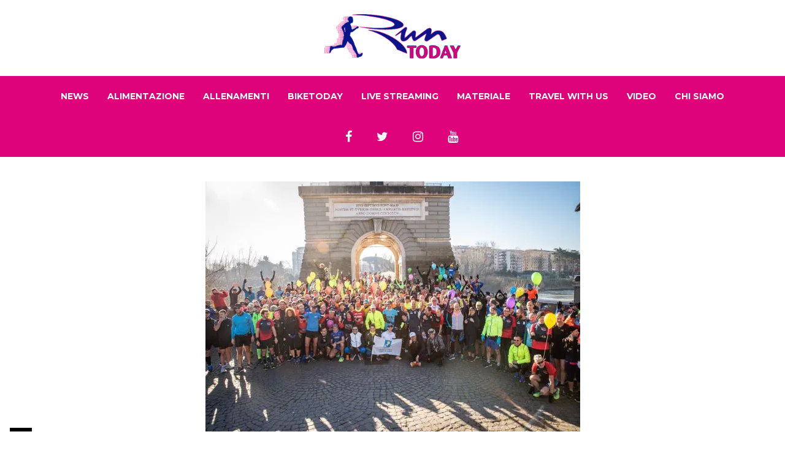

--- FILE ---
content_type: text/html; charset=UTF-8
request_url: https://runtoday.it/2020/02/17/sabato-22-a-milano-allenamento-get-ready-per-acea-run-rome-the-marathon/red-unnamed-2/
body_size: 51232
content:


<!DOCTYPE html>

<html lang="it-IT">

	<head>

    	<meta name="viewport" content="width=device-width, initial-scale=1, user-scalable=no">

        <meta charset="UTF-8">

        
        <link rel="pingback" href="https://runtoday.it/xmlrpc.php" />

		<meta name='robots' content='index, follow, max-image-preview:large, max-snippet:-1, max-video-preview:-1' />
	<style>img:is([sizes="auto" i], [sizes^="auto," i]) { contain-intrinsic-size: 3000px 1500px }</style>
	
	<!-- This site is optimized with the Yoast SEO plugin v26.8 - https://yoast.com/product/yoast-seo-wordpress/ -->
	<title>red unnamed (2) - RunToDay</title>
	<link rel="canonical" href="https://runtoday.it/2020/02/17/sabato-22-a-milano-allenamento-get-ready-per-acea-run-rome-the-marathon/red-unnamed-2/" />
	<meta property="og:locale" content="it_IT" />
	<meta property="og:type" content="article" />
	<meta property="og:title" content="red unnamed (2) - RunToDay" />
	<meta property="og:url" content="https://runtoday.it/2020/02/17/sabato-22-a-milano-allenamento-get-ready-per-acea-run-rome-the-marathon/red-unnamed-2/" />
	<meta property="og:site_name" content="RunToDay" />
	<meta property="og:image" content="https://runtoday.it/2020/02/17/sabato-22-a-milano-allenamento-get-ready-per-acea-run-rome-the-marathon/red-unnamed-2" />
	<meta property="og:image:width" content="611" />
	<meta property="og:image:height" content="408" />
	<meta property="og:image:type" content="image/jpeg" />
	<script type="application/ld+json" class="yoast-schema-graph">{"@context":"https://schema.org","@graph":[{"@type":"WebPage","@id":"https://runtoday.it/2020/02/17/sabato-22-a-milano-allenamento-get-ready-per-acea-run-rome-the-marathon/red-unnamed-2/","url":"https://runtoday.it/2020/02/17/sabato-22-a-milano-allenamento-get-ready-per-acea-run-rome-the-marathon/red-unnamed-2/","name":"red unnamed (2) - RunToDay","isPartOf":{"@id":"https://runtoday.it/#website"},"primaryImageOfPage":{"@id":"https://runtoday.it/2020/02/17/sabato-22-a-milano-allenamento-get-ready-per-acea-run-rome-the-marathon/red-unnamed-2/#primaryimage"},"image":{"@id":"https://runtoday.it/2020/02/17/sabato-22-a-milano-allenamento-get-ready-per-acea-run-rome-the-marathon/red-unnamed-2/#primaryimage"},"thumbnailUrl":"https://runtoday.it/wp-content/uploads/2020/02/red-unnamed-2.jpg","datePublished":"2020-02-17T17:08:32+00:00","breadcrumb":{"@id":"https://runtoday.it/2020/02/17/sabato-22-a-milano-allenamento-get-ready-per-acea-run-rome-the-marathon/red-unnamed-2/#breadcrumb"},"inLanguage":"it-IT","potentialAction":[{"@type":"ReadAction","target":["https://runtoday.it/2020/02/17/sabato-22-a-milano-allenamento-get-ready-per-acea-run-rome-the-marathon/red-unnamed-2/"]}]},{"@type":"ImageObject","inLanguage":"it-IT","@id":"https://runtoday.it/2020/02/17/sabato-22-a-milano-allenamento-get-ready-per-acea-run-rome-the-marathon/red-unnamed-2/#primaryimage","url":"https://runtoday.it/wp-content/uploads/2020/02/red-unnamed-2.jpg","contentUrl":"https://runtoday.it/wp-content/uploads/2020/02/red-unnamed-2.jpg","width":611,"height":408},{"@type":"BreadcrumbList","@id":"https://runtoday.it/2020/02/17/sabato-22-a-milano-allenamento-get-ready-per-acea-run-rome-the-marathon/red-unnamed-2/#breadcrumb","itemListElement":[{"@type":"ListItem","position":1,"name":"Home","item":"https://runtoday.it/"},{"@type":"ListItem","position":2,"name":"Sabato 22 a Milano allenamento &#8216;Get Ready&#8217; per Acea Run Rome The Marathon","item":"https://runtoday.it/2020/02/17/sabato-22-a-milano-allenamento-get-ready-per-acea-run-rome-the-marathon/"},{"@type":"ListItem","position":3,"name":"red unnamed (2)"}]},{"@type":"WebSite","@id":"https://runtoday.it/#website","url":"https://runtoday.it/","name":"RunToDay","description":"Running &amp; More","potentialAction":[{"@type":"SearchAction","target":{"@type":"EntryPoint","urlTemplate":"https://runtoday.it/?s={search_term_string}"},"query-input":{"@type":"PropertyValueSpecification","valueRequired":true,"valueName":"search_term_string"}}],"inLanguage":"it-IT"}]}</script>
	<!-- / Yoast SEO plugin. -->


<link rel='dns-prefetch' href='//fonts.googleapis.com' />
<link rel="alternate" type="application/rss+xml" title="RunToDay &raquo; Feed" href="https://runtoday.it/feed/" />
<link rel="alternate" type="application/rss+xml" title="RunToDay &raquo; Feed dei commenti" href="https://runtoday.it/comments/feed/" />
<link rel="alternate" type="application/rss+xml" title="RunToDay &raquo; red unnamed (2) Feed dei commenti" href="https://runtoday.it/2020/02/17/sabato-22-a-milano-allenamento-get-ready-per-acea-run-rome-the-marathon/red-unnamed-2/feed/" />
<script type="text/javascript">
/* <![CDATA[ */
window._wpemojiSettings = {"baseUrl":"https:\/\/s.w.org\/images\/core\/emoji\/16.0.1\/72x72\/","ext":".png","svgUrl":"https:\/\/s.w.org\/images\/core\/emoji\/16.0.1\/svg\/","svgExt":".svg","source":{"concatemoji":"https:\/\/runtoday.it\/wp-includes\/js\/wp-emoji-release.min.js?ver=6.8.3"}};
/*! This file is auto-generated */
!function(s,n){var o,i,e;function c(e){try{var t={supportTests:e,timestamp:(new Date).valueOf()};sessionStorage.setItem(o,JSON.stringify(t))}catch(e){}}function p(e,t,n){e.clearRect(0,0,e.canvas.width,e.canvas.height),e.fillText(t,0,0);var t=new Uint32Array(e.getImageData(0,0,e.canvas.width,e.canvas.height).data),a=(e.clearRect(0,0,e.canvas.width,e.canvas.height),e.fillText(n,0,0),new Uint32Array(e.getImageData(0,0,e.canvas.width,e.canvas.height).data));return t.every(function(e,t){return e===a[t]})}function u(e,t){e.clearRect(0,0,e.canvas.width,e.canvas.height),e.fillText(t,0,0);for(var n=e.getImageData(16,16,1,1),a=0;a<n.data.length;a++)if(0!==n.data[a])return!1;return!0}function f(e,t,n,a){switch(t){case"flag":return n(e,"\ud83c\udff3\ufe0f\u200d\u26a7\ufe0f","\ud83c\udff3\ufe0f\u200b\u26a7\ufe0f")?!1:!n(e,"\ud83c\udde8\ud83c\uddf6","\ud83c\udde8\u200b\ud83c\uddf6")&&!n(e,"\ud83c\udff4\udb40\udc67\udb40\udc62\udb40\udc65\udb40\udc6e\udb40\udc67\udb40\udc7f","\ud83c\udff4\u200b\udb40\udc67\u200b\udb40\udc62\u200b\udb40\udc65\u200b\udb40\udc6e\u200b\udb40\udc67\u200b\udb40\udc7f");case"emoji":return!a(e,"\ud83e\udedf")}return!1}function g(e,t,n,a){var r="undefined"!=typeof WorkerGlobalScope&&self instanceof WorkerGlobalScope?new OffscreenCanvas(300,150):s.createElement("canvas"),o=r.getContext("2d",{willReadFrequently:!0}),i=(o.textBaseline="top",o.font="600 32px Arial",{});return e.forEach(function(e){i[e]=t(o,e,n,a)}),i}function t(e){var t=s.createElement("script");t.src=e,t.defer=!0,s.head.appendChild(t)}"undefined"!=typeof Promise&&(o="wpEmojiSettingsSupports",i=["flag","emoji"],n.supports={everything:!0,everythingExceptFlag:!0},e=new Promise(function(e){s.addEventListener("DOMContentLoaded",e,{once:!0})}),new Promise(function(t){var n=function(){try{var e=JSON.parse(sessionStorage.getItem(o));if("object"==typeof e&&"number"==typeof e.timestamp&&(new Date).valueOf()<e.timestamp+604800&&"object"==typeof e.supportTests)return e.supportTests}catch(e){}return null}();if(!n){if("undefined"!=typeof Worker&&"undefined"!=typeof OffscreenCanvas&&"undefined"!=typeof URL&&URL.createObjectURL&&"undefined"!=typeof Blob)try{var e="postMessage("+g.toString()+"("+[JSON.stringify(i),f.toString(),p.toString(),u.toString()].join(",")+"));",a=new Blob([e],{type:"text/javascript"}),r=new Worker(URL.createObjectURL(a),{name:"wpTestEmojiSupports"});return void(r.onmessage=function(e){c(n=e.data),r.terminate(),t(n)})}catch(e){}c(n=g(i,f,p,u))}t(n)}).then(function(e){for(var t in e)n.supports[t]=e[t],n.supports.everything=n.supports.everything&&n.supports[t],"flag"!==t&&(n.supports.everythingExceptFlag=n.supports.everythingExceptFlag&&n.supports[t]);n.supports.everythingExceptFlag=n.supports.everythingExceptFlag&&!n.supports.flag,n.DOMReady=!1,n.readyCallback=function(){n.DOMReady=!0}}).then(function(){return e}).then(function(){var e;n.supports.everything||(n.readyCallback(),(e=n.source||{}).concatemoji?t(e.concatemoji):e.wpemoji&&e.twemoji&&(t(e.twemoji),t(e.wpemoji)))}))}((window,document),window._wpemojiSettings);
/* ]]> */
</script>
<style id='wp-emoji-styles-inline-css' type='text/css'>

	img.wp-smiley, img.emoji {
		display: inline !important;
		border: none !important;
		box-shadow: none !important;
		height: 1em !important;
		width: 1em !important;
		margin: 0 0.07em !important;
		vertical-align: -0.1em !important;
		background: none !important;
		padding: 0 !important;
	}
</style>
<link rel='stylesheet' id='wp-block-library-css' href='https://runtoday.it/wp-includes/css/dist/block-library/style.min.css?ver=6.8.3' type='text/css' media='all' />
<style id='classic-theme-styles-inline-css' type='text/css'>
/*! This file is auto-generated */
.wp-block-button__link{color:#fff;background-color:#32373c;border-radius:9999px;box-shadow:none;text-decoration:none;padding:calc(.667em + 2px) calc(1.333em + 2px);font-size:1.125em}.wp-block-file__button{background:#32373c;color:#fff;text-decoration:none}
</style>
<style id='global-styles-inline-css' type='text/css'>
:root{--wp--preset--aspect-ratio--square: 1;--wp--preset--aspect-ratio--4-3: 4/3;--wp--preset--aspect-ratio--3-4: 3/4;--wp--preset--aspect-ratio--3-2: 3/2;--wp--preset--aspect-ratio--2-3: 2/3;--wp--preset--aspect-ratio--16-9: 16/9;--wp--preset--aspect-ratio--9-16: 9/16;--wp--preset--color--black: #000000;--wp--preset--color--cyan-bluish-gray: #abb8c3;--wp--preset--color--white: #ffffff;--wp--preset--color--pale-pink: #f78da7;--wp--preset--color--vivid-red: #cf2e2e;--wp--preset--color--luminous-vivid-orange: #ff6900;--wp--preset--color--luminous-vivid-amber: #fcb900;--wp--preset--color--light-green-cyan: #7bdcb5;--wp--preset--color--vivid-green-cyan: #00d084;--wp--preset--color--pale-cyan-blue: #8ed1fc;--wp--preset--color--vivid-cyan-blue: #0693e3;--wp--preset--color--vivid-purple: #9b51e0;--wp--preset--gradient--vivid-cyan-blue-to-vivid-purple: linear-gradient(135deg,rgba(6,147,227,1) 0%,rgb(155,81,224) 100%);--wp--preset--gradient--light-green-cyan-to-vivid-green-cyan: linear-gradient(135deg,rgb(122,220,180) 0%,rgb(0,208,130) 100%);--wp--preset--gradient--luminous-vivid-amber-to-luminous-vivid-orange: linear-gradient(135deg,rgba(252,185,0,1) 0%,rgba(255,105,0,1) 100%);--wp--preset--gradient--luminous-vivid-orange-to-vivid-red: linear-gradient(135deg,rgba(255,105,0,1) 0%,rgb(207,46,46) 100%);--wp--preset--gradient--very-light-gray-to-cyan-bluish-gray: linear-gradient(135deg,rgb(238,238,238) 0%,rgb(169,184,195) 100%);--wp--preset--gradient--cool-to-warm-spectrum: linear-gradient(135deg,rgb(74,234,220) 0%,rgb(151,120,209) 20%,rgb(207,42,186) 40%,rgb(238,44,130) 60%,rgb(251,105,98) 80%,rgb(254,248,76) 100%);--wp--preset--gradient--blush-light-purple: linear-gradient(135deg,rgb(255,206,236) 0%,rgb(152,150,240) 100%);--wp--preset--gradient--blush-bordeaux: linear-gradient(135deg,rgb(254,205,165) 0%,rgb(254,45,45) 50%,rgb(107,0,62) 100%);--wp--preset--gradient--luminous-dusk: linear-gradient(135deg,rgb(255,203,112) 0%,rgb(199,81,192) 50%,rgb(65,88,208) 100%);--wp--preset--gradient--pale-ocean: linear-gradient(135deg,rgb(255,245,203) 0%,rgb(182,227,212) 50%,rgb(51,167,181) 100%);--wp--preset--gradient--electric-grass: linear-gradient(135deg,rgb(202,248,128) 0%,rgb(113,206,126) 100%);--wp--preset--gradient--midnight: linear-gradient(135deg,rgb(2,3,129) 0%,rgb(40,116,252) 100%);--wp--preset--font-size--small: 13px;--wp--preset--font-size--medium: 20px;--wp--preset--font-size--large: 36px;--wp--preset--font-size--x-large: 42px;--wp--preset--spacing--20: 0.44rem;--wp--preset--spacing--30: 0.67rem;--wp--preset--spacing--40: 1rem;--wp--preset--spacing--50: 1.5rem;--wp--preset--spacing--60: 2.25rem;--wp--preset--spacing--70: 3.38rem;--wp--preset--spacing--80: 5.06rem;--wp--preset--shadow--natural: 6px 6px 9px rgba(0, 0, 0, 0.2);--wp--preset--shadow--deep: 12px 12px 50px rgba(0, 0, 0, 0.4);--wp--preset--shadow--sharp: 6px 6px 0px rgba(0, 0, 0, 0.2);--wp--preset--shadow--outlined: 6px 6px 0px -3px rgba(255, 255, 255, 1), 6px 6px rgba(0, 0, 0, 1);--wp--preset--shadow--crisp: 6px 6px 0px rgba(0, 0, 0, 1);}:where(.is-layout-flex){gap: 0.5em;}:where(.is-layout-grid){gap: 0.5em;}body .is-layout-flex{display: flex;}.is-layout-flex{flex-wrap: wrap;align-items: center;}.is-layout-flex > :is(*, div){margin: 0;}body .is-layout-grid{display: grid;}.is-layout-grid > :is(*, div){margin: 0;}:where(.wp-block-columns.is-layout-flex){gap: 2em;}:where(.wp-block-columns.is-layout-grid){gap: 2em;}:where(.wp-block-post-template.is-layout-flex){gap: 1.25em;}:where(.wp-block-post-template.is-layout-grid){gap: 1.25em;}.has-black-color{color: var(--wp--preset--color--black) !important;}.has-cyan-bluish-gray-color{color: var(--wp--preset--color--cyan-bluish-gray) !important;}.has-white-color{color: var(--wp--preset--color--white) !important;}.has-pale-pink-color{color: var(--wp--preset--color--pale-pink) !important;}.has-vivid-red-color{color: var(--wp--preset--color--vivid-red) !important;}.has-luminous-vivid-orange-color{color: var(--wp--preset--color--luminous-vivid-orange) !important;}.has-luminous-vivid-amber-color{color: var(--wp--preset--color--luminous-vivid-amber) !important;}.has-light-green-cyan-color{color: var(--wp--preset--color--light-green-cyan) !important;}.has-vivid-green-cyan-color{color: var(--wp--preset--color--vivid-green-cyan) !important;}.has-pale-cyan-blue-color{color: var(--wp--preset--color--pale-cyan-blue) !important;}.has-vivid-cyan-blue-color{color: var(--wp--preset--color--vivid-cyan-blue) !important;}.has-vivid-purple-color{color: var(--wp--preset--color--vivid-purple) !important;}.has-black-background-color{background-color: var(--wp--preset--color--black) !important;}.has-cyan-bluish-gray-background-color{background-color: var(--wp--preset--color--cyan-bluish-gray) !important;}.has-white-background-color{background-color: var(--wp--preset--color--white) !important;}.has-pale-pink-background-color{background-color: var(--wp--preset--color--pale-pink) !important;}.has-vivid-red-background-color{background-color: var(--wp--preset--color--vivid-red) !important;}.has-luminous-vivid-orange-background-color{background-color: var(--wp--preset--color--luminous-vivid-orange) !important;}.has-luminous-vivid-amber-background-color{background-color: var(--wp--preset--color--luminous-vivid-amber) !important;}.has-light-green-cyan-background-color{background-color: var(--wp--preset--color--light-green-cyan) !important;}.has-vivid-green-cyan-background-color{background-color: var(--wp--preset--color--vivid-green-cyan) !important;}.has-pale-cyan-blue-background-color{background-color: var(--wp--preset--color--pale-cyan-blue) !important;}.has-vivid-cyan-blue-background-color{background-color: var(--wp--preset--color--vivid-cyan-blue) !important;}.has-vivid-purple-background-color{background-color: var(--wp--preset--color--vivid-purple) !important;}.has-black-border-color{border-color: var(--wp--preset--color--black) !important;}.has-cyan-bluish-gray-border-color{border-color: var(--wp--preset--color--cyan-bluish-gray) !important;}.has-white-border-color{border-color: var(--wp--preset--color--white) !important;}.has-pale-pink-border-color{border-color: var(--wp--preset--color--pale-pink) !important;}.has-vivid-red-border-color{border-color: var(--wp--preset--color--vivid-red) !important;}.has-luminous-vivid-orange-border-color{border-color: var(--wp--preset--color--luminous-vivid-orange) !important;}.has-luminous-vivid-amber-border-color{border-color: var(--wp--preset--color--luminous-vivid-amber) !important;}.has-light-green-cyan-border-color{border-color: var(--wp--preset--color--light-green-cyan) !important;}.has-vivid-green-cyan-border-color{border-color: var(--wp--preset--color--vivid-green-cyan) !important;}.has-pale-cyan-blue-border-color{border-color: var(--wp--preset--color--pale-cyan-blue) !important;}.has-vivid-cyan-blue-border-color{border-color: var(--wp--preset--color--vivid-cyan-blue) !important;}.has-vivid-purple-border-color{border-color: var(--wp--preset--color--vivid-purple) !important;}.has-vivid-cyan-blue-to-vivid-purple-gradient-background{background: var(--wp--preset--gradient--vivid-cyan-blue-to-vivid-purple) !important;}.has-light-green-cyan-to-vivid-green-cyan-gradient-background{background: var(--wp--preset--gradient--light-green-cyan-to-vivid-green-cyan) !important;}.has-luminous-vivid-amber-to-luminous-vivid-orange-gradient-background{background: var(--wp--preset--gradient--luminous-vivid-amber-to-luminous-vivid-orange) !important;}.has-luminous-vivid-orange-to-vivid-red-gradient-background{background: var(--wp--preset--gradient--luminous-vivid-orange-to-vivid-red) !important;}.has-very-light-gray-to-cyan-bluish-gray-gradient-background{background: var(--wp--preset--gradient--very-light-gray-to-cyan-bluish-gray) !important;}.has-cool-to-warm-spectrum-gradient-background{background: var(--wp--preset--gradient--cool-to-warm-spectrum) !important;}.has-blush-light-purple-gradient-background{background: var(--wp--preset--gradient--blush-light-purple) !important;}.has-blush-bordeaux-gradient-background{background: var(--wp--preset--gradient--blush-bordeaux) !important;}.has-luminous-dusk-gradient-background{background: var(--wp--preset--gradient--luminous-dusk) !important;}.has-pale-ocean-gradient-background{background: var(--wp--preset--gradient--pale-ocean) !important;}.has-electric-grass-gradient-background{background: var(--wp--preset--gradient--electric-grass) !important;}.has-midnight-gradient-background{background: var(--wp--preset--gradient--midnight) !important;}.has-small-font-size{font-size: var(--wp--preset--font-size--small) !important;}.has-medium-font-size{font-size: var(--wp--preset--font-size--medium) !important;}.has-large-font-size{font-size: var(--wp--preset--font-size--large) !important;}.has-x-large-font-size{font-size: var(--wp--preset--font-size--x-large) !important;}
:where(.wp-block-post-template.is-layout-flex){gap: 1.25em;}:where(.wp-block-post-template.is-layout-grid){gap: 1.25em;}
:where(.wp-block-columns.is-layout-flex){gap: 2em;}:where(.wp-block-columns.is-layout-grid){gap: 2em;}
:root :where(.wp-block-pullquote){font-size: 1.5em;line-height: 1.6;}
</style>
<link rel='stylesheet' id='hunted-fonts-css' href='//fonts.googleapis.com/css?family=Kadwa%3A300%2C300i%2C400%2C400i%2C700%2C700i%7CMontserrat%3A300%2C300i%2C400%2C400i%2C700%2C700i%7CRoboto%3A300%2C300i%2C400%2C400i%2C700%2C700i' type='text/css' media='all' />
<link rel='stylesheet' id='normalize-css' href='https://runtoday.it/wp-content/themes/hunted/css/normalize.css?ver=6.8.3' type='text/css' media='all' />
<link rel='stylesheet' id='hunted-style-css' href='https://runtoday.it/wp-content/themes/hunted/style.css?ver=6.8.3' type='text/css' media='all' />
<link rel='stylesheet' id='font-awesome-css' href='https://runtoday.it/wp-content/themes/hunted/css/font-awesome.min.css?ver=4.6.3' type='text/css' media='all' />
<link rel='stylesheet' id='bxslider-css' href='https://runtoday.it/wp-content/themes/hunted/css/jquery.bxslider.css?ver=6.8.3' type='text/css' media='all' />
<link rel='stylesheet' id='hunted-responsive-css' href='https://runtoday.it/wp-content/themes/hunted/css/responsive.css?ver=6.8.3' type='text/css' media='all' />
<link rel='stylesheet' id='slicknav-css' href='https://runtoday.it/wp-content/themes/hunted/css/slicknav.css?ver=6.8.3' type='text/css' media='all' />
<style id='slicknav-inline-css' type='text/css'>


			body { background-color: #FFF; }

			

			.site-mid,
			.header-widgets-container { background-color: #FFF; }

			

			input, textarea { border-color: #CCC; background-color: #FFF; color: #2b2b2b; }
			select { background-color: #CCC; color: #2b2b2b; }
			table, th, td { border-color: #CCC; }
			blockquote, pre { background-color: #061788; color: #ffffff; }

			

			span.page-numbers.dots,
			span.page-numbers.current,
			.pagenavi a.page-numbers,
			.pagenavi a.page-numbers:visited,
			.page-navi-prev-badge,
			.page-navi-next-badge { color: #999999; }
			.pagenavi a.page-numbers:hover { color: #de037a; }
			span.page-numbers.current { color: #CCC; }

			.pagenavi a.next.page-numbers,
			.pagenavi a.prev.page-numbers,
			.nothing-found,
			.page-404 { background-color: #FFF; color: #999999; border-color: #CCC; }
			.filter-bar { background-color: #de037a; color: #ffffff; border-color: #061788; }
			.pagenavi a.next.page-numbers:hover,
			.pagenavi a.prev.page-numbers:hover { background-color: #061788; color: #ffffff; border-color: #de037a; }
			#googleMap { height: 500px; }

			

				.site-mid,
				.header-widgets-container { max-width: 100%; }

				

			article.post,
			.author-desc { background-color: #FFF; color: #2b2b2b; }

			article a,
			article a:visited,
			.author-box-outer a,
			.author-box-outer a:visited,
			.page-navi a,
			.page-navi a:visited { color: #000000; }
			article a:hover,
			.author-box-outer a:hover,
			.page-navi a:hover { color: #de037a; }

			article .listing-comment a,
			article .listing-comment a:visited,
			article .listing-comment-w-o-date a,
			article .listing-comment-w-o-date a:visited,
			article .home-cat-tag-page a,
			article .home-cat-tag-page a:visited,
			.author-links a,
			.author-links a:visited { color: #999999; }
			article .listing-date a,
			article .listing-date a:visited { color: #061788; }
			article .listing-date a:hover,
			article .listing-comment a:hover,
			article .listing-comment-w-o-date a:hover,
			article .home-cat-tag-page a:hover,
			a.btnReadMore,
			a.btnReadMore:visited,
			.author-links a:hover { color: #de037a; }
			a.btnReadMore:hover { color: #061788; }
			article .post-styleZ-info .table-cell-middle,
			.author-box-outer { border-color: #CCC; }
			article .home-cat-tag-page,
			.author-bar-avatar,
			.author-bar-date-views,
			.share-bar span { color: #999999; }
			.header-area-date { color: #061788; }
			.author-bar-avatar,
			.hunted-sep { border-color: #de037a; }

			article.post h1, article.post h2, article.post h3, article.post h4, article.post h5, article.post h6 { color: #000000; }
			.sticky-icon { background-color: #de037a; color: #ffffff; }
			article .wp-caption p.wp-caption-text { background: rgba(0,0,0, 0.7); color: #ffffff; }
			article .wp-caption a,
			article .wp-caption a:visited,
			blockquote a,
			blockquote a:visited { color: #de037a; }
			article .wp-caption a:hover,
			blockquote a:hover { color: #CCC; }
			.wpcf7-form p { color: #999999; }

			

			.related-posts a .listing-box,
			.related-posts a:visited .listing-box { color: #000000; }
			.related-posts a .listing-box .listing-date,
			.related-posts a:visited .listing-box .listing-date { color: #000000; }
			.related-posts a:hover .listing-box { color: #de037a; }

			

			.comments-container { background-color: #FFF; color: #2b2b2b; }
			.comment-reply-title,
			.comments .comments-hdr { color: #000000; }
			.comments a,
			.comments a:visited,
			.comment-author-name { color: #061788; }
			.comments a:hover { color: #de037a; }
			.comments-paging .page-numbers.current,
			.comment-date,
			.must-log-in,
			.logged-in-as,
			.comment-input-hdr { color: #999999; }
			.comments span.page-numbers.current { color: #CCC; }
			input[type="submit"] { background-color: #ffffff; color: #999999; border-color: #CCC; }
			input[type="submit"]:hover { background-color: #061788; color: #ffffff; border-color: #de037a; }

			.btnEdit,
			.btnReply { background-color: #ffffff; border-color: #CCC; }
			a.comment-edit-link,
			a.comment-edit-link:visited,
			a.comment-reply-link,
			a.comment-reply-link:visited,
			a.comment-reply-login,
			a.comment-reply-login:visited { color: #999999; }
			.btnEdit:hover,
			.btnReply:hover { background-color: #061788; border-color: #de037a; }
			a.comment-edit-link:hover,
			a.comment-reply-link:hover,
			a.comment-reply-login:hover { color: #ffffff; }

			.comment-awaiting { color: #de037a; }
			.comment-text h1, .comment-text h2, .comment-text h3, .comment-text h4, .comment-text h5, .comment-text h6 { color: #000000; }

			

				.top-line-outer,
				.top-line-inner { background-color: #061788; padding: 0px; }

				.top-line-container { max-width: 100%; }

			.spot-messages,
			.spot-messages a,
			.spot-messages a:visited,
			.assign-menu { color: #ffffff; }

			.mobile-header,
			#sticky-menu-container { background-color: #de037a; }
			.hunted-menu-button,
			.slicknav_menu a,
			.slicknav_menu a:visited { color: #ffffff; }
			.slicknav_menu a:hover { color: #061788; }
			.header-menu-touch { border-color: #ffffff; }

			.logo-text a,
			.logo-text a:visited { color: #FFF; }
			h1.logo-text { font-size: 30px; }
			.mobile-header h1.logo-text,
			#sticky-menu h1.logo-text { font-size: 25px; }

			

			.header-menu-outer a,
			.header-menu-outer a:visited,
			.header-menu-outer li.nav-sep { color: #ffffff; }
			.header-menu-outer a:hover { color: #de037a; }

			.site-nav2 a,
			.site-nav2 a:visited,
			.btn-to-top,
			.header-social .social-menu-item,
			.hunted-top-search-button,
			.top-search input,
			.top-search-touch input,
			.top-search-touch i { color: #ffffff; }
			.site-nav2 a:hover,
			.btn-to-top:hover,
			.header-social .social-menu-item:hover,
			.hunted-top-search-button:hover { color: #061788; }
			.site-nav2 li ul { background-color: #de037a; }
			.site-nav2 li ul a,
			.site-nav2 li ul a:visited { color: #ffffff; }
			.site-nav2 li ul a:hover { color: #061788; }

			.site-top-container,
			.menu-sticky,
			.top-search input,
			.top-search-touch input { background-color: #de037a; }

			

				.site-top-container { text-align: center; }
				.site-top-container .top-extra-outer { float: none; display: inline-block; margin-left: 30px; }

				

				.site-logo-outer { display: block; text-align: center; padding: 20px 0px 20px 0px; background-color: #ffffff; }
				.site-logo-container { display: inline-block; }

				.site-logo-container img { height: auto; }

				.site-logo-left-handler { display: inline-table; vertical-align: middle; margin: 0px; }

				.site-logo-left-handler,
				.top-extra { height: 66px; }
				.site-logo-container img { max-height: 80px; }

				

			.sticky-logo-outer,
			#sticky-menu .top-extra { height: 50px; }

			.site-top-container { padding-left: 0px; padding-right: 0px; }

			

				.site-top { max-width: 100%; padding: 0px; }

				@media all and (min-width: 960px) {

				#site-menu,
				#site-menu-sticky,
				#sticky-menu { display: block; }
				.mobile-header { display: none; }
				.site-top { margin-top: 0px; display: block; }
				body { margin-top: 0px; }

				.spot-messages {
					float: left;
					width: 50%;
				}

				.header-menu-outer {
					display: inline-block;
					text-align: center;
					font-size: 0;
				}

			}

			

			.slider-caption,
			.slide-info-inner { color: #ffffff; }
			.slider-date,
			.slider-author,
			.slider-comment-icon,
			.slider-categories { color: #CCC; }
			.slider-author-avatar { border-color: #de037a; }

			

				.slide-text { background: rgba(6,23,136,0); -webkit-transition: all 0.3s ease-out; transition: all 0.3s ease-out; }
				.slide-a:hover .slide-text { background: rgba(6,23,136, 1); }

				

				.hunted-slider-container .bx-wrapper .bx-pager.bx-default-pager a { background-color: #FFF; }
				.hunted-slider-container .bx-wrapper .bx-controls-direction a,
				.hunted-slider-container .bx-wrapper .bx-controls-direction a:visited { color: #FFF; }
				.hunted-slider-container .bx-wrapper .bx-controls-direction a:hover { color: #de037a; }

				

				.bx-wrapper .bx-pager.bx-default-pager a { width: 40px; height: 6px; }

				

				.bx-wrapper .bx-pager { text-align: center; }
				.bx-wrapper .bx-pager.bx-default-pager a { text-indent: -9999px; }

				

				.hunted-slider-container { display: block; }

				

			.widget-item h2,
			.widget-view-all { color: #061788; background-color: #CCC; border-color: #de037a; }
			.widget-view-all:hover { color: #ffffff; background-color: #000000; }

			.widget-item { background-color: #FFF; color: #2b2b2b; border-bottom-color: #CCC; }
			.widget-item a,
			.hunted-post-widget .post-styleZ { color: #000000; }
			.widget-item .table-cell-middle,
			.hunted-post-widget .post-styleZ .table-cell-middle { border-bottom-color: #CCC; }
			.widget-item a:hover,
			.hunted-post-widget .post-styleZ:hover { color: #de037a; }

			.widget-item .wp-tag-cloud li { background-color: #FFF; border-color: #CCC; }
			.widget-item .wp-tag-cloud li a { color: #999999; }
			.widget-item .wp-tag-cloud li:hover { background-color: #061788; border-color: #de037a; }
			.widget-item .wp-tag-cloud li:hover a { color: #ffffff; }

			.social-widget-outer { background-color: #de037a; }
			.social-widget li a,
			.social-widget li a:hover { color: #ffffff; }

			.search-widget-inner { border-bottom-color: #CCC; }
			.search-widget-s-icon,
			.search-widget-s-pro-icon { color: #de037a; }
			.search-widget-s-icon:hover,
			.search-widget-s-pro-icon:hover { color: #061788; }
			.search-widget-input { background-color: #FFF !important; color: #000000 !important; }

			.hunted-posts-widget .listing-date { color: #061788; }
			.hunted-posts-widget .listing-comment,
			.hunted-posts-widget .listing-comment-w-o-date,
			.post-styleZ-info .sponsored-post { color: #999999; }
			.recent-comment-author { color: #999999; }

			

			.footer-box-outer { background-color: #061788; }

			.footer-bottom-outer { background-color: #CCC; }
			.footer-bottom-outer a,
			.footer-menu-outer li.nav-sep,
			.footer-text,
			.footer-menu-outer .assign-menu { color: #999999; }
			.footer-bottom-outer a:hover { color: #de037a; }

			.widget-item-footer h2 { color: #ffffff  border-color: #de037a; }

			.widget-item-footer { color: #CCC; }
			.widget-item-footer a,
			.footer-widget-area .hunted-post-widget .post-styleZ { color: #ffffff; }
			.widget-item-footer a:hover,
			.footer-widget-area .hunted-post-widget .post-styleZ:hover { color: #de037a; }

			.widget-item-footer .wp-tag-cloud li { background-color: #061788; border-color: #ffffff; }
			.widget-item-footer .wp-tag-cloud li a { color: #ffffff; }
			.widget-item-footer .wp-tag-cloud li:hover { background-color: #ffffff; border-color: #de037a; }
			.widget-item-footer .wp-tag-cloud li:hover a { color: #de037a; }

			.widget-item-footer input, .widget-item-footer textarea { border-color: #ffffff; background-color: #061788; color: #2b2b2b; }
			.widget-item-footer select { background-color: #ffffff; color: #2b2b2b; }

			.footer-widget-area .search-widget-s-icon:hover,
			.footer-widget-area .search-widget-s-pro-icon:hover { color: #ffffff; }
			.footer-widget-area .search-widget-input { background-color: #061788 !important; color: #ffffff !important; }

			.footer-widget-area .hunted-posts-widget .listing-date { color: #CCC; }

			

				.leaderboard-responsive.leaderboard-full,
				.leaderboard-responsive.leaderboard-among { display: block; }

				

			.mc4wp-form input[type="submit"] { background-color: #ffffff; color: #999999; border-color: #CCC; }
			.mc4wp-form input[type="submit"]:hover { background-color: #061788; color: #ffffff; border-color: #de037a; }

			.widget-item-footer .mc4wp-form input[type="submit"] { background-color: #061788; color: #ffffff; border-color: #ffffff; }
			.widget-item-footer .mc4wp-form input[type="submit"]:hover { background-color: #ffffff; color: #de037a; border-color: #de037a; }

			.newsletter-bar { background-color: #de037a; color: #ffffff; }
			.newsletter-bar .mc4wp-form input[type="text"],
			.newsletter-bar .mc4wp-form input[type="email"] { border-color: #ffffff; color: #ffffff; }
			.newsletter-bar .mc4wp-form input[type="submit"] { background-color: #061788; border-color: #ffffff; color: #ffffff; }
			.newsletter-bar .mc4wp-form input[type="submit"]:hover { background-color: #de037a; }
			.newsletter-bar ::-webkit-input-placeholder {
				color: #ffffff
			}
			.newsletter-bar :-moz-placeholder {
			   color: #ffffff
			   opacity: 1;
			}
			.newsletter-bar ::-moz-placeholder {
			   color: #ffffff
			   opacity: 1;
			}
			.newsletter-bar :-ms-input-placeholder {
			   color: #ffffff
			}

			

			.hunted-font-1, .comment-reply-title, .widget_search .widget-item-inner, .widget_rss .widget-item-inner ul li a.rsswidget, .widget_recent_entries .widget-item-inner {
				font-family: "Kadwa", serif;
				letter-spacing: -0.02em;
			}

			.hunted-font-2, .comment-form input, .comment-form textarea, .comment-form p.comment-subscription-form, blockquote, .widget_rss cite, .widget_text .widget-item-inner, .widget_rss .widget-item-inner, .widget_tag_cloud .widget-item-inner, .newsletter-bar .mc4wp-form, .wpcf7-form input, .wpcf7-form textarea, .widget_mc4wp_form_widget, .mc4wp-form, p.comment-form-cookies-consent label[for="wp-comment-cookies-consent"] {
				font-family: "Roboto", sans-serif;
			}

			.hunted-font-3, .footer-nav, .rss-date, input[type="submit"], .wpcf7-form p, .widget_categories .widget-item-inner, .widget_archive .widget-item-inner, .widget_pages .widget-item-inner, .widget_meta .widget-item-inner, .widget_nav_menu .widget-item-inner, .widget_recent_comments .widget-item-inner, .widget_calendar .widget-item-inner {
				font-family: "Montserrat", sans-serif;
			}

			

			.wp-block-pullquote { border-color: #de037a; }
			.wp-block-pullquote.is-style-default { background-color: #061788; color: #ffffff; }

			.wp-block-verse,
			.wp-block-pullquote blockquote,
			.wp-block-pullquote cite { font-family: "Kadwa", serif;; }

			.wp-block-image figcaption,
			.wp-block-embed figcaption,
			.wp-block-audio figcaption,
			.wp-block-video figcaption,
			.wp-block-latest-posts time { color: #999999; }

			.wp-block-table td,
			.wp-block-separator { border-color: #999999; }

			.wp-block-media-text { color: #000000; }

			.wp-block-verse,
			.wp-block-code,
			.wp-block-preformatted { background-color: #FFF; color: #2b2b2b; }

			.site-nav2 li ul {
    background-color: #FFF;
}
.site-nav2 li ul li:first-child {
    margin-top: 10px;
    background-color: #FFF !important;
}
.site-nav2 li ul a, .site-nav2 li ul a {
    color: #de037a;
}
.site-nav2 li ul a, .site-nav2 li ul a:visited {
    color: #de037a;
}
.site-nav2 li ul a, .site-nav2 li ul a:active {
    color: #de037a;
}
.site-nav2 li ul a, .site-nav2 li ul a:hover {
    color: #061788;
}
.top-line-outer{display:none;}
.header-widgets-container{padding:0}
@media (min-width: 760px) {.slider-header {font-size:48px;}}
.footer-text {color:#000}
</style>
<script type="text/javascript" src="https://runtoday.it/wp-includes/js/jquery/jquery.min.js?ver=3.7.1" id="jquery-core-js"></script>
<script type="text/javascript" src="https://runtoday.it/wp-includes/js/jquery/jquery-migrate.min.js?ver=3.4.1" id="jquery-migrate-js"></script>
<link rel="https://api.w.org/" href="https://runtoday.it/wp-json/" /><link rel="alternate" title="JSON" type="application/json" href="https://runtoday.it/wp-json/wp/v2/media/28989" /><link rel="EditURI" type="application/rsd+xml" title="RSD" href="https://runtoday.it/xmlrpc.php?rsd" />
<meta name="generator" content="WordPress 6.8.3" />
<link rel='shortlink' href='https://runtoday.it/?p=28989' />
<link rel="alternate" title="oEmbed (JSON)" type="application/json+oembed" href="https://runtoday.it/wp-json/oembed/1.0/embed?url=https%3A%2F%2Fruntoday.it%2F2020%2F02%2F17%2Fsabato-22-a-milano-allenamento-get-ready-per-acea-run-rome-the-marathon%2Fred-unnamed-2%2F" />
<link rel="alternate" title="oEmbed (XML)" type="text/xml+oembed" href="https://runtoday.it/wp-json/oembed/1.0/embed?url=https%3A%2F%2Fruntoday.it%2F2020%2F02%2F17%2Fsabato-22-a-milano-allenamento-get-ready-per-acea-run-rome-the-marathon%2Fred-unnamed-2%2F&#038;format=xml" />
<!-- Analytics by WP Statistics - https://wp-statistics.com -->
<noscript><style>.lazyload[data-src]{display:none !important;}</style></noscript><style>.lazyload{background-image:none !important;}.lazyload:before{background-image:none !important;}</style><link rel="icon" href="https://runtoday.it/wp-content/uploads/2024/06/cropped-Progetto-senza-titolo-76-32x32.jpg" sizes="32x32" />
<link rel="icon" href="https://runtoday.it/wp-content/uploads/2024/06/cropped-Progetto-senza-titolo-76-192x192.jpg" sizes="192x192" />
<link rel="apple-touch-icon" href="https://runtoday.it/wp-content/uploads/2024/06/cropped-Progetto-senza-titolo-76-180x180.jpg" />
<meta name="msapplication-TileImage" content="https://runtoday.it/wp-content/uploads/2024/06/cropped-Progetto-senza-titolo-76-270x270.jpg" />
<script type="text/javascript">
var _iub = _iub || [];
_iub.csConfiguration = {"askConsentAtCookiePolicyUpdate":true,"floatingPreferencesButtonDisplay":"bottom-left","perPurposeConsent":true,"siteId":3668643,"whitelabel":false,"cookiePolicyId":45867777,"lang":"it", "banner":{ "acceptButtonDisplay":true,"closeButtonRejects":true,"customizeButtonDisplay":true,"explicitWithdrawal":true,"listPurposes":true,"showTitle":false }};
</script>
<script type="text/javascript" src="https://cs.iubenda.com/autoblocking/3668643.js"></script>
<script type="text/javascript" src="//cdn.iubenda.com/cs/iubenda_cs.js" charset="UTF-8" async></script>
	</head>



<body class="attachment wp-singular attachment-template-default single single-attachment postid-28989 attachmentid-28989 attachment-jpeg wp-theme-hunted">



	<div class="hiddenInfo">

		<span id="mapInfo_Zoom">15</span>

		<span id="mapInfo_coorN">49.0138</span>

		<span id="mapInfo_coorE">8.38624</span>

		<span id="bxInfo_Controls">arrow</span>

		<span id="bxInfo_Auto">0</span>

		<span id="bxInfo_Controls_Main">both</span>

		<span id="bxInfo_Auto_Main">0</span>

		<span id="bxInfo_Pause">4000</span>

		<span id="bxInfo_Infinite">1</span>

		<span id="bxInfo_Random">0</span>

		<span id="bxInfo_Mode">fade</span>

		<span id="siteUrl">https://runtoday.it</span>

		<span id="trigger-sticky-value">300</span>

		<span id="menu-logo-l-r"></span>

		<span id="medianetVal">0</span>

		<span id="slicknav_apl">1</span>

	</div>



    <div class="body-outer">



    	<!-- Sticky Header -->

	    
        <!-- /Sticky Header -->



        <!-- Mobile Header -->

				<div class="mobile-header clearfix">

					<div class="mobile-logo-outer">

						<div class="mobile-logo-container">

							<a href="https://runtoday.it/"><img alt="theme-sticky-logo-alt" src="[data-uri]" data-src="https://runtoday.it/wp-content/uploads/2020/06/rtd_logo_105.png" decoding="async" class="lazyload" data-eio-rwidth="292" data-eio-rheight="105" /><noscript><img alt="theme-sticky-logo-alt" src="https://runtoday.it/wp-content/uploads/2020/06/rtd_logo_105.png" data-eio="l" /></noscript></a>
						</div>

					</div>

					<div class="hunted-menu-button"><i class="fa fa-navicon"></i></div>

					<div id="touch-menu" class="hunted-font-3 fw700"></div>

				</div>

        <!-- /Mobile Header -->



        <div class="site-top clearfix">

            <div class="site-top-container-outer clearfix">

            	
<div class="site-logo-outer">
    <header class="site-logo-container">
		
            
                <a href="https://runtoday.it/"><img alt="theme-logo-alt" src="[data-uri]" data-src="https://runtoday.it/wp-content/uploads/2020/06/rtd_logo_105.png" decoding="async" class="lazyload" data-eio-rwidth="292" data-eio-rheight="105" /><noscript><img alt="theme-logo-alt" src="https://runtoday.it/wp-content/uploads/2020/06/rtd_logo_105.png" data-eio="l" /></noscript></a>
            
        
	</header>
    
</div>

                <div class="site-top-container clearfix">

                    <div class="site-logo-left-handler"></div><div class="site-menu-outer">
    <div class="site-menu-container hunted-font-3 fw700 clearfix">
	<div class="site-nav2"><ul id="site-menu" class="menu"><li id="menu-item-30676" class="menu-item menu-item-type-custom menu-item-object-custom menu-item-has-children menu-item-30676"><a href="#">NEWS</a>
<ul class="sub-menu">
	<li id="menu-item-30695" class="menu-item menu-item-type-taxonomy menu-item-object-category menu-item-30695"><a href="https://runtoday.it/category/news/attualita/">Attualità</a></li>
	<li id="menu-item-31885" class="menu-item menu-item-type-taxonomy menu-item-object-category menu-item-31885"><a href="https://runtoday.it/category/news/cross/">Cross</a></li>
	<li id="menu-item-30696" class="menu-item menu-item-type-taxonomy menu-item-object-category menu-item-30696"><a href="https://runtoday.it/category/news/half-marathon/">Half Marathon</a></li>
	<li id="menu-item-30697" class="menu-item menu-item-type-taxonomy menu-item-object-category menu-item-30697"><a href="https://runtoday.it/category/news/marathon/">Marathon</a></li>
	<li id="menu-item-30698" class="menu-item menu-item-type-taxonomy menu-item-object-category menu-item-30698"><a href="https://runtoday.it/category/news/trail/">Trail</a></li>
	<li id="menu-item-30699" class="menu-item menu-item-type-taxonomy menu-item-object-category menu-item-30699"><a href="https://runtoday.it/category/news/ultramaratona/">Ultramaratona</a></li>
	<li id="menu-item-30694" class="menu-item menu-item-type-taxonomy menu-item-object-category menu-item-30694"><a href="https://runtoday.it/category/news/altre-distanze/">Altre distanze</a></li>
</ul>
</li>
<li id="menu-item-30700" class="menu-item menu-item-type-taxonomy menu-item-object-category menu-item-30700"><a href="https://runtoday.it/category/alimentazione/">ALIMENTAZIONE</a></li>
<li id="menu-item-30701" class="menu-item menu-item-type-taxonomy menu-item-object-category menu-item-30701"><a href="https://runtoday.it/category/allenamenti/">ALLENAMENTI</a></li>
<li id="menu-item-54909" class="menu-item menu-item-type-taxonomy menu-item-object-category menu-item-54909"><a href="https://runtoday.it/category/biketoday/">BIKETODAY</a></li>
<li id="menu-item-54925" class="menu-item menu-item-type-taxonomy menu-item-object-category menu-item-54925"><a href="https://runtoday.it/category/live-streaming/">LIVE STREAMING</a></li>
<li id="menu-item-30703" class="menu-item menu-item-type-taxonomy menu-item-object-category menu-item-has-children menu-item-30703"><a href="https://runtoday.it/category/materiale/">MATERIALE</a>
<ul class="sub-menu">
	<li id="menu-item-30704" class="menu-item menu-item-type-taxonomy menu-item-object-category menu-item-30704"><a href="https://runtoday.it/category/materiale/abbigliamento/">Abbigliamento</a></li>
	<li id="menu-item-30705" class="menu-item menu-item-type-taxonomy menu-item-object-category menu-item-30705"><a href="https://runtoday.it/category/materiale/accessori/">Accessori</a></li>
	<li id="menu-item-30706" class="menu-item menu-item-type-taxonomy menu-item-object-category menu-item-30706"><a href="https://runtoday.it/category/materiale/calzature/">Calzature</a></li>
</ul>
</li>
<li id="menu-item-30707" class="menu-item menu-item-type-taxonomy menu-item-object-category menu-item-30707"><a href="https://runtoday.it/category/travel-with-us/">TRAVEL WITH US</a></li>
<li id="menu-item-30708" class="menu-item menu-item-type-taxonomy menu-item-object-category menu-item-30708"><a href="https://runtoday.it/category/video/">VIDEO</a></li>
<li id="menu-item-30709" class="menu-item menu-item-type-post_type menu-item-object-page menu-item-30709"><a href="https://runtoday.it/chi-siamo/">CHI SIAMO</a></li>
</ul></div>
	</div>
</div>
<div class="top-extra-outer"><div class="top-extra"><div class="top-extra-inner clearfix"><div class="header-social"><a class="social-menu-item" href="https://www.facebook.com/runtoday.it/" target="_blank"><i class="fa fa-facebook"></i></a><a class="social-menu-item" href="https://twitter.com/runtodayit" target="_blank"><i class="fa fa-twitter"></i></a><a class="social-menu-item" href="https://www.instagram.com/runtoday.it/" target="_blank"><i class="fa fa-instagram"></i></a><a class="social-menu-item" href="https://www.youtube.com/channel/UC3bxhxLj7w339gxIPXBuCOg" target="_blank"><i class="fa fa-youtube"></i></a></div></div></div></div>
				</div>

                
            </div>

        </div>



        
        <div class="top-line-outer">

            <div class="top-line-container">

                <div class="top-line-inner clearfix">

                    <div class="header-menu-outer fw700 clearfix">

                           <div class="assign-menu hunted-font-3">Please assign a Header Menu.</div>
                    </div>

                </div>

            </div>

        </div>

        


        


        


        


        <div class="site-mid clearfix">



        	


            <div class="article-wrapper-outer">



        <div class="clearfix main-container">            
            <div class="clearfix site-content">
    
            
                
                <div class="post-28989 attachment type-attachment status-inherit hentry">
                
                    <article class="post post-attachment">
                        <div class="article-inner clearfix table-cell-middle">                        
                            <img width="611" height="408" src="[data-uri]" class="attachment-large size-large lazyload" alt="" decoding="async" fetchpriority="high"   data-src="https://runtoday.it/wp-content/uploads/2020/02/red-unnamed-2.jpg" data-srcset="https://runtoday.it/wp-content/uploads/2020/02/red-unnamed-2.jpg 611w, https://runtoday.it/wp-content/uploads/2020/02/red-unnamed-2-300x200.jpg 300w" data-sizes="auto" data-eio-rwidth="611" data-eio-rheight="408" /><noscript><img width="611" height="408" src="https://runtoday.it/wp-content/uploads/2020/02/red-unnamed-2.jpg" class="attachment-large size-large" alt="" decoding="async" fetchpriority="high" srcset="https://runtoday.it/wp-content/uploads/2020/02/red-unnamed-2.jpg 611w, https://runtoday.it/wp-content/uploads/2020/02/red-unnamed-2-300x200.jpg 300w" sizes="(max-width: 611px) 100vw, 611px" data-eio="l" /></noscript>    
                        </div>
                    </article>
                
                </div>
                
                
        
            </div><!-- /site-content -->
        </div><!-- /main-container -->
                    
    </div><!-- /article-wrapper-outer -->

</div><!-- /site-mid -->
	
    <div id="footer-box-outer" class="footer-box-outer">

        <footer class="clearfix">



			


            


            
            <div class="footer-bottom-outer">

                <div class="footer-bottom clearfix">

                    <div class="footer-text hunted-font-3 fs12 fw700">RunToday - Cesare Monetti - P.IVA 04751170962</div><div class="footer-social"><a class="social-menu-item" href="https://www.facebook.com/runtoday.it/" target="_blank"><i class="fa fa-facebook"></i></a><a class="social-menu-item" href="https://twitter.com/runtodayit" target="_blank"><i class="fa fa-twitter"></i></a><a class="social-menu-item" href="https://www.instagram.com/runtoday.it/" target="_blank"><i class="fa fa-instagram"></i></a><a class="social-menu-item" href="https://www.youtube.com/channel/UC3bxhxLj7w339gxIPXBuCOg" target="_blank"><i class="fa fa-youtube"></i></a></div><div class="footer-menu-outer fs12 fw700 clearfix">

<a href="https://www.iubenda.com/privacy-policy/45867777" class="iubenda-black iubenda-noiframe iubenda-embed iubenda-noiframe " title="Privacy Policy ">Privacy Policy</a><script type="text/javascript">(function (w,d) {var loader = function () {var s = d.createElement("script"), tag = d.getElementsByTagName("script")[0]; s.src="https://cdn.iubenda.com/iubenda.js"; tag.parentNode.insertBefore(s,tag);}; if(w.addEventListener){w.addEventListener("load", loader, false);}else if(w.attachEvent){w.attachEvent("onload", loader);}else{w.onload = loader;}})(window, document);</script> <a href="https://www.iubenda.com/privacy-policy/45867777/cookie-policy" class="iubenda-black iubenda-noiframe iubenda-embed iubenda-noiframe " title="Cookie Policy ">Cookie Policy</a><script type="text/javascript">(function (w,d) {var loader = function () {var s = d.createElement("script"), tag = d.getElementsByTagName("script")[0]; s.src="https://cdn.iubenda.com/iubenda.js"; tag.parentNode.insertBefore(s,tag);}; if(w.addEventListener){w.addEventListener("load", loader, false);}else if(w.attachEvent){w.attachEvent("onload", loader);}else{w.onload = loader;}})(window, document);</script>

                        <a href="javascript:void(0);" class="hunted-font-3 fw700 fs12 btn-to-top"><i class="fa fa-chevron-up"></i>BACK TO TOP</a>


                    </div>

                </div>

            </div>

            
        </footer>

    </div>



</div><!-- /body-outer -->



<script type="speculationrules">
{"prefetch":[{"source":"document","where":{"and":[{"href_matches":"\/*"},{"not":{"href_matches":["\/wp-*.php","\/wp-admin\/*","\/wp-content\/uploads\/*","\/wp-content\/*","\/wp-content\/plugins\/*","\/wp-content\/themes\/hunted\/*","\/*\\?(.+)"]}},{"not":{"selector_matches":"a[rel~=\"nofollow\"]"}},{"not":{"selector_matches":".no-prefetch, .no-prefetch a"}}]},"eagerness":"conservative"}]}
</script>
<script type="text/javascript" id="eio-lazy-load-js-before">
/* <![CDATA[ */
var eio_lazy_vars = {"exactdn_domain":"","skip_autoscale":0,"bg_min_dpr":1.1,"threshold":0,"use_dpr":1};
/* ]]> */
</script>
<script type="text/javascript" src="https://runtoday.it/wp-content/plugins/ewww-image-optimizer/includes/lazysizes.min.js?ver=831" id="eio-lazy-load-js" async="async" data-wp-strategy="async"></script>
<script type="text/javascript" src="https://runtoday.it/wp-content/themes/hunted/js/modernizr.js?ver=6.8.3" id="modernizr-js"></script>
<script type="text/javascript" src="https://runtoday.it/wp-content/themes/hunted/js/jquery.fitvids.js?ver=6.8.3" id="fitvids-js"></script>
<script type="text/javascript" src="https://runtoday.it/wp-content/themes/hunted/js/jquery.bxslider.min.js?ver=6.8.3" id="bxslider-js"></script>
<script type="text/javascript" src="https://runtoday.it/wp-content/themes/hunted/js/burnhambox-bx.js?ver=6.8.3" id="hunted-burnhambox-bx-js-js"></script>
<script type="text/javascript" src="https://runtoday.it/wp-content/themes/hunted/js/burnhambox.js?ver=6.8.3" id="hunted-burnhambox-js-js"></script>
<script type="text/javascript" src="https://runtoday.it/wp-content/themes/hunted/js/jquery.slicknav.min.js?ver=6.8.3" id="slicknav-js"></script>

</body>

</html>

